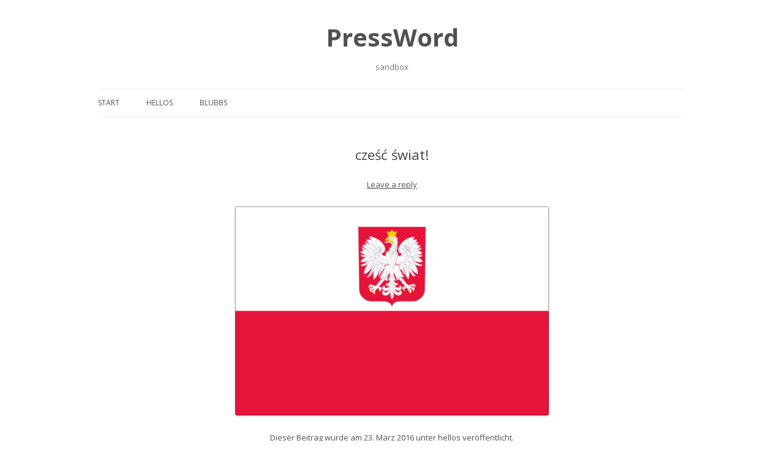

--- FILE ---
content_type: text/css
request_url: https://pressword.daschau.de/wp-content/themes/de-naani/style.css?ver=20190507
body_size: 1163
content:
/*
Theme Name:  de naani
Author: Z.com byGMO
Author URI: https://cloud.z.com/jp/en/wp/
Description: 'de naani.' is an upgraded version of Twenty-Twelve default theme which is designed to work perfectly with 'GMO Show Time' slider plugin and 'GMO Font agent'web font plugin. This theme also allow you to insert logo, and change site title/tagline positions.
Version: 1.0.10
Template:twentytwelve
Tags:  light, gray, white, one-column, two-columns, right-sidebar, fluid-layout, responsive-layout, custom-background, custom-header, custom-menu, editor-style, featured-images, flexible-header, full-width-template, microformats, post-formats, rtl-language-support, sticky-post, theme-options, translation-ready
License: GNU General Public License v2 or later
License URI: http://www.gnu.org/licenses/gpl-2.0.html
Text Domain: denaani
*/

@import url('../twentytwelve/style.css');


@media screen and (min-width: 1008px) {

.theme-default{
	margin-top: 24px;
}

}
/****************************************
		pattern
*****************************************/
body.pattern_background {
	background-repeat: repeat;
	background-position: left top;
}
body.pattern_background.ptn_chiyo_bgcolor { background-image: url('../de-naani/images/ptn_chiyo_bgcolor.png'); }
body.pattern_background.ptn_chiyo_colored { background-image: url('../de-naani/images/ptn_chiyo_colored.png'); }
body.pattern_background.ptn_botan_bgcolor { background-image: url('../de-naani/images/ptn_botan_bgcolor.png'); }
body.pattern_background.ptn_botan_colored { background-image: url('../de-naani/images/ptn_botan_colored.png'); }
body.pattern_background.ptn_hinageshi_bgcolor { background-image: url('../de-naani/images/ptn_hinageshi_bgcolor.png'); }
body.pattern_background.ptn_hinageshi_colored { background-image: url('../de-naani/images/ptn_hinageshi_colored.png'); }


/*default*/
.entry-content, .entry-summary, .mu_register,footer.entry-meta { color:#515151;  }
.entry-content a, .entry-summary a, .mu_register a,footer.entry-meta a,.entry-header .entry-title a,.comments-link a, .entry-meta a { color:#515151;  }
.main-navigation .current_page_item > a,.main-navigation li a { color:#515151;  }
#secondary .archive-title, #secondary .page-title, #secondary .widget-title, #secondary .entry-content th, #secondary .comment-content th { color:#515151;  }
.widget-area .widget a,.widget-area .widget a:visited { color:#515151;  }
.site-header h1, .site-header h2 { text-align:center; }
.site { background-color:#ffffff;  }


body {
	background-color: #fff;
}
#logo-image img{
	max-height: 75px;
}
.site-header h1{
	font-size:40px;
}
@media screen and (min-width: 666px) {

	.footer-widget {
		max-width: 900px;
		margin: 0 auto;
	}
	.has-sidebar .content-area {
		border-right: solid 1px #ddd;
		float: left;
		margin-right: 44px;
		padding-right: 44px;
		width: 570px;
	}
	.has-sidebar .sidebar-area {
		float: left;
		width: 220px;
	}
	.footer-widget .widget-area {
		float: left;
		margin-left: 6%;
		width: 20.5%;
	}
	.footer-4 .footer-widget .widget-area {
		margin-left: 6%;
		width: 20.5%;
	}
	.footer-3 .footer-widget .widget-area {
		margin-left: 8%;
		width: 28%;
	}
	.footer-2 .footer-widget .widget-area {
		margin-left: 8%;
		width: 46%;
	}
	.footer-1 .footer-widget .widget-area {
		width: 100%;
	}
	.footer-widget .widget-area:first-child {
		margin-left: 0;
	}
	.site-content {
		max-width: 777px;
	}
}

.site-info{
	clear:both;
	text-align:center;
}
#main{
	margin: 0 auto;
	max-width: 777px;
}
.entry-header{
	text-align: center;
}
.entry-content,.entry-summary{
	text-align: center;
}

.wp-caption,
.gallery-caption,
.entry-content .wp-caption-text {
	font-size: 90%;
}
.entry-content .alignright {
	display: inline;
	float: right;
	margin-left: 1.625em;
}
.entry-content .alignleft {
	display: inline;
	float: left;
	margin-right: 1.625em;
}
.entry-content .sticky {
    background: #f5f5f5;
    border-top: 4px solid #515151;
    padding: 18px 20px;
}
.bypostauthor {
    background: #fff;
}